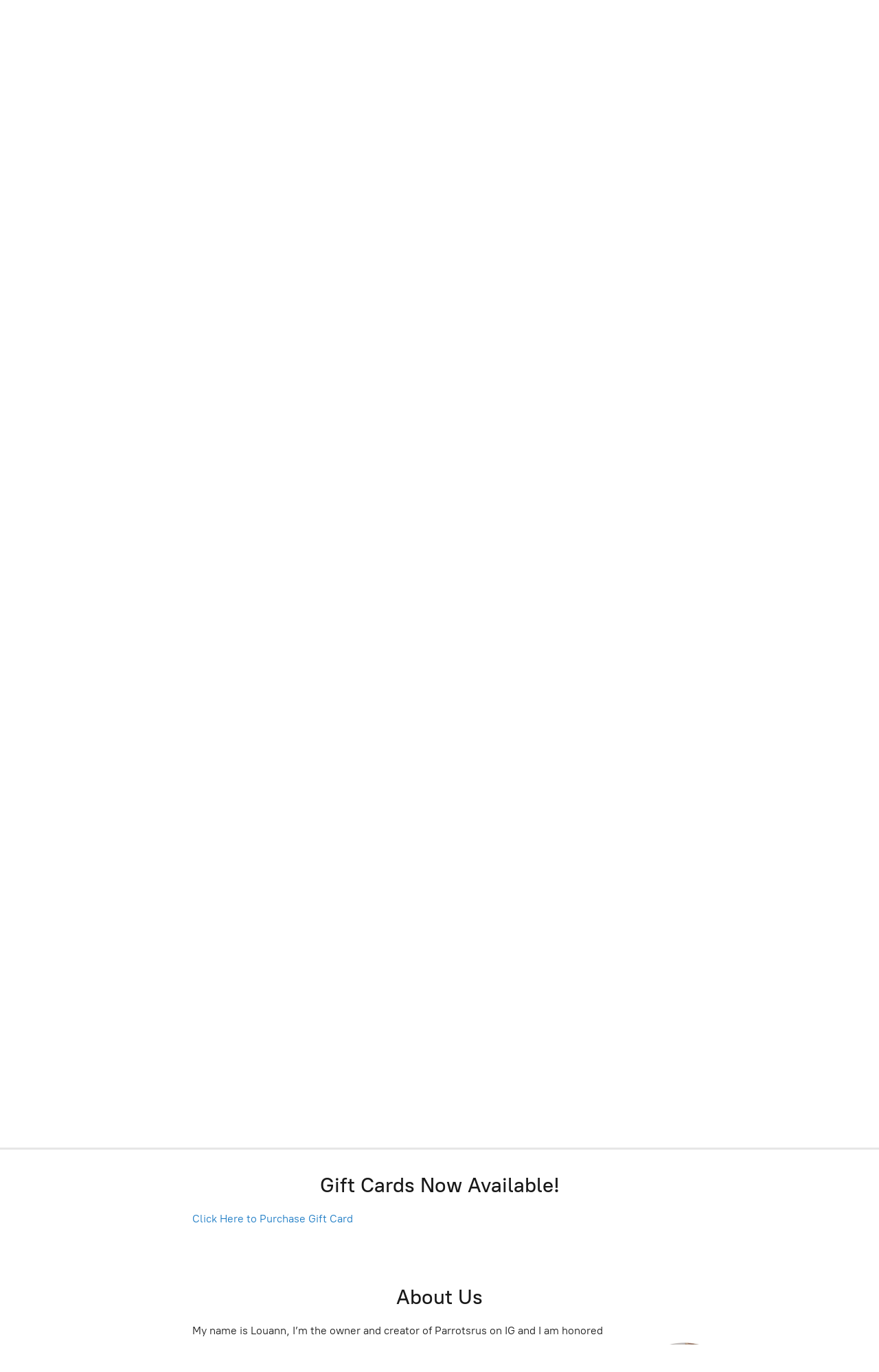

--- FILE ---
content_type: application/javascript;charset=utf-8
request_url: https://app.ecwid.com/categories.js?ownerid=18069323&jsonp=menu.fill
body_size: 7549
content:
menu.fill([{"id":123405573,"name":"Parrotsrus Ready 2 Serve Weekly Raw Food Mash Bundles","nameForUrl":"Parrotsrus Ready 2 Serve Weekly Raw Food Mash Bundles","link":"#!/Parrotsrus-Ready-2-Serve-Weekly-Raw-Food-Mash-Bundles/c/123405573","slug":"parrotsrus-ready-2-serve-weekly-raw-food-mash-bundles","dataLevel":1,"sub":null},{"id":120518360,"name":"Human Merch & Gifts","nameForUrl":"Human Merch & Gifts","link":"#!/Human-Merch-&-Gifts/c/120518360","slug":"human-merch--gifts","dataLevel":1,"sub":null},{"id":49832004,"name":"Avian Consultations - Nutrition, Enrichment, Behavior","nameForUrl":"Avian Consultations - Nutrition, Enrichment, Behavior","link":"#!/Avian-Consultations-Nutrition-Enrichment-Behavior/c/49832004","slug":"avian-consultations-nutrition-enrichment-behavior","dataLevel":1,"sub":null},{"id":50996148,"name":"Bird Toys!","nameForUrl":"Bird Toys!","link":"#!/Bird-Toys/c/50996148","slug":"bird-toys","dataLevel":1,"sub":[{"id":126479098,"name":"All Natural Handmade Toys","nameForUrl":"All Natural Handmade Toys","link":"#!/All-Natural-Handmade-Toys/c/126479098","slug":"all-natural-handmade-toys","dataLevel":2,"sub":null}]},{"id":50997181,"name":"Thrive! Bird Food Bundle Boxes","nameForUrl":"Thrive! Bird Food Bundle Boxes","link":"#!/Thrive-Bird-Food-Bundle-Boxes/c/50997181","slug":"thrive-bird-food-bundle-boxes","dataLevel":1,"sub":[{"id":50993194,"name":"Diverse Dry Blend Mixes","nameForUrl":"Diverse Dry Blend Mixes","link":"#!/Diverse-Dry-Blend-Mixes/c/50993194","slug":"diverse-dry-blend-mixes","dataLevel":2,"sub":[{"id":50996162,"name":"Better Bird Food Bundle Boxes","nameForUrl":"Better Bird Food Bundle Boxes","link":"#!/Better-Bird-Food-Bundle-Boxes/c/50996162","slug":"better-bird-food-bundle-boxes","dataLevel":3,"sub":null},{"id":50996165,"name":"Even Better Bird Food Bundle Boxes","nameForUrl":"Even Better Bird Food Bundle Boxes","link":"#!/Even-Better-Bird-Food-Bundle-Boxes/c/50996165","slug":"even-better-bird-food-bundle-boxes","dataLevel":3,"sub":null},{"id":50996166,"name":"Best Bird Food Bundle Boxes","nameForUrl":"Best Bird Food Bundle Boxes","link":"#!/Best-Bird-Food-Bundle-Boxes/c/50996166","slug":"best-bird-food-bundle-boxes","dataLevel":3,"sub":null}]},{"id":50997183,"name":"Ultimate Diversity Food Boxes","nameForUrl":"Ultimate Diversity Food Boxes","link":"#!/Ultimate-Diversity-Food-Boxes/c/50997183","slug":"ultimate-diversity-food-boxes","dataLevel":2,"sub":null},{"id":50995197,"name":"Sprouting! - Raw Food Mash and Soak & Serve","nameForUrl":"Sprouting! - Raw Food Mash and Soak & Serve","link":"#!/Sprouting-Raw-Food-Mash-and-Soak-&-Serve/c/50995197","slug":"sprouting-raw-food-mash-and-soak--serve","dataLevel":2,"sub":null},{"id":132711902,"name":"Bird Street Bistro: All Natural, Premium Ingredients - Quick Wholesome Cook and Serve Options","nameForUrl":"Bird Street Bistro: All Natural, Premium Ingredients - Quick Wholesome Cook and Serve Options","link":"#!/Bird-Street-Bistro-All-Natural-Premium-Ingredients-Quick-Wholesome-Cook-and-Serve-Options/c/132711902","slug":"bird-street-bistro-all-natural-premium-ingredients-quick-wholesome-cook-and-serve-options","dataLevel":2,"sub":null}]},{"id":77136019,"name":"NEW! Snack and Fun Bundles","nameForUrl":"NEW! Snack and Fun Bundles","link":"#!/NEW-Snack-and-Fun-Bundles/c/77136019","slug":"new-snack-and-fun-bundles","dataLevel":1,"sub":null},{"id":125287726,"name":"NEW & Featured Products","nameForUrl":"NEW & Featured Products","link":"#!/NEW-&-Featured-Products/c/125287726","slug":"new--featured-products","dataLevel":1,"sub":null},{"id":125289964,"name":"Most Popular & Recommended","nameForUrl":"Most Popular & Recommended","link":"#!/Most-Popular-&-Recommended/c/125289964","slug":"most-popular--recommended","dataLevel":1,"sub":null},{"id":128041085,"name":"Cage Needs - Perches, Boings and Ladders","nameForUrl":"Cage Needs - Perches, Boings and Ladders","link":"#!/Cage-Needs-Perches-Boings-and-Ladders/c/128041085","slug":"cage-needs-perches-boings-and-ladders","dataLevel":1,"sub":null},{"id":134300542,"name":"Bird Street Bistro - Organic and cooks in only 3-15 minutes","nameForUrl":"Bird Street Bistro - Organic and cooks in only 3-15 minutes","link":"#!/Bird-Street-Bistro-Organic-and-cooks-in-only-3-15-minutes/c/134300542","slug":"bird-street-bistro-organic-and-cooks-in-only-3-15-minutes","dataLevel":1,"sub":null},{"id":155952349,"name":"Play Gyms & Carriers","nameForUrl":"Play Gyms & Carriers","link":"#!/Play-Gyms-&-Carriers/c/155952349","slug":"play-gyms--carriers","dataLevel":1,"sub":null},{"id":142363012,"name":"Holiday Specials & Bundles","nameForUrl":"Holiday Specials & Bundles","link":"#!/Holiday-Specials-&-Bundles/c/142363012","slug":"holiday-specials--bundles","dataLevel":1,"sub":null},{"id":142368769,"name":"Charlie Brown Foster & Rescue Boxes","nameForUrl":"Charlie Brown Foster & Rescue Boxes","link":"#!/Charlie-Brown-Foster-&-Rescue-Boxes/c/142368769","slug":"rescue-toy--food-donation-boxes","dataLevel":1,"sub":null},{"id":142368012,"name":"Sale Savings!","nameForUrl":"Sale Savings!","link":"#!/Sale-Savings/c/142368012","slug":"sale-savings","dataLevel":1,"sub":null},{"id":146910370,"name":"Easy Add to Cart Shopping","nameForUrl":"Easy Add to Cart Shopping","link":"#!/Easy-Add-to-Cart-Shopping/c/146910370","slug":"easy-add-to-cart-shopping","dataLevel":1,"sub":[{"id":148436033,"name":"TOPs Parrot Food Organic Pellets & Seed Mixes","nameForUrl":"TOPs Parrot Food Organic Pellets & Seed Mixes","link":"#!/TOPs-Parrot-Food-Organic-Pellets-&-Seed-Mixes/c/148436033","slug":"tops-parrot-food-organic-pellets--seed-mixes","dataLevel":2,"sub":null},{"id":148425037,"name":"TOPs Parrot Food Organic Dream Mix (EXCLUSIVE size to C4AW)","nameForUrl":"TOPs Parrot Food Organic Dream Mix (EXCLUSIVE size to C4AW)","link":"#!/TOPs-Parrot-Food-Organic-Dream-Mix-EXCLUSIVE-size-to-C4AW/c/148425037","slug":"tops-parrot-food-organic-dream-mix-exclusive-size-to-c4aw","dataLevel":2,"sub":null},{"id":148433546,"name":"Mini and Hamama Microgreens Growing Kits: A Great Addition to Your Raw Food Mash!","nameForUrl":"Mini and Hamama Microgreens Growing Kits: A Great Addition to Your Raw Food Mash!","link":"#!/Mini-and-Hamama-Microgreens-Growing-Kits-A-Great-Addition-to-Your-Raw-Food-Mash/c/148433546","slug":"mini-and-hamama-microgreens-growing-kits-a-great-addition-to-your-raw-food-mash","dataLevel":2,"sub":null},{"id":148433796,"name":"NEW! - Bird Street Bistro - Pure. Simple. All Natural and organic grains, freeze dried and air dried natural vegetables and non-GMO fruits. No added fillers, preservatives or sulfites.","nameForUrl":"NEW! - Bird Street Bistro - Pure. Simple. All Natural and organic grains, freeze dried and air dried natural vegetables and non-GMO fruits. No added fillers, preservatives or sulfites.","link":"#!/NEW-Bird-Street-Bistro-Pure-Simple-All-Natural-and-organic-grains-freeze-dried-and-air-dried-natural-vegetables-and-non-GMO-fruits-No-added-fillers-preservatives-or-sulfites/c/148433796","slug":"new-bird-street-bistro-pure-simple-all-natural-and-organic-grains-freeze-dried-and-air-dried-natural-vegetables-and-non-gmo-fruits-no-added-fillers-preservatives-or-sulfites","dataLevel":2,"sub":null},{"id":148425038,"name":"Parrot Care Items & Supplements","nameForUrl":"Parrot Care Items & Supplements","link":"#!/Parrot-Care-Items-&-Supplements/c/148425038","slug":"parrot-care-items--supplements","dataLevel":2,"sub":null},{"id":148436034,"name":"Dried Edible Flowers, Herbs & Foraging Blends","nameForUrl":"Dried Edible Flowers, Herbs & Foraging Blends","link":"#!/Dried-Edible-Flowers-Herbs-&-Foraging-Blends/c/148436034","slug":"dried-edible-flowers-herbs--foraging-blends","dataLevel":2,"sub":null},{"id":148479522,"name":"Avian Tea Blends","nameForUrl":"Avian Tea Blends","link":"#!/Avian-Tea-Blends/c/148479522","slug":"avian-tea-blends","dataLevel":2,"sub":null},{"id":148436035,"name":"Natural Foraging Toys Section","nameForUrl":"Natural Foraging Toys Section","link":"#!/Natural-Foraging-Toys-Section/c/148436035","slug":"natural-foraging-toys-section","dataLevel":2,"sub":null},{"id":148433797,"name":"Bird Toys for Extra Small and Small Birds","nameForUrl":"Bird Toys for Extra Small and Small Birds","link":"#!/Bird-Toys-for-Extra-Small-and-Small-Birds/c/148433797","slug":"bird-toys-for-extra-small-and-small-birds","dataLevel":2,"sub":null},{"id":148425039,"name":"Bird Toys for Medium Birds","nameForUrl":"Bird Toys for Medium Birds","link":"#!/Bird-Toys-for-Medium-Birds/c/148425039","slug":"bird-toys-for-medium-birds","dataLevel":2,"sub":null},{"id":148425040,"name":"Bird Toys for Large and Extra Large Birds","nameForUrl":"Bird Toys for Large and Extra Large Birds","link":"#!/Bird-Toys-for-Large-and-Extra-Large-Birds/c/148425040","slug":"bird-toys-for-large-and-extra-large-birds","dataLevel":2,"sub":null},{"id":155228754,"name":"Foot Toys","nameForUrl":"Foot Toys","link":"#!/Foot-Toys/c/155228754","slug":"foot-toys","dataLevel":2,"sub":null},{"id":148436036,"name":"Cage Needs - Dishes, Perches, Parrot Patios, Boings, Platform Perches, Lighting and Ladders","nameForUrl":"Cage Needs - Dishes, Perches, Parrot Patios, Boings, Platform Perches, Lighting and Ladders","link":"#!/Cage-Needs-Dishes-Perches-Parrot-Patios-Boings-Platform-Perches-Lighting-and-Ladders/c/148436036","slug":"cage-needs-dishes-perches-parrot-patios-boings-platform-perches-lighting-and-ladders","dataLevel":2,"sub":null},{"id":148436549,"name":"F10 Veterinary Disinfectant & Bird Safe Cleaners","nameForUrl":"F10 Veterinary Disinfectant & Bird Safe Cleaners","link":"#!/F10-Veterinary-Disinfectant-&-Bird-Safe-Cleaners/c/148436549","slug":"f10-veterinary-disinfectant--bird-safe-cleaners","dataLevel":2,"sub":null},{"id":148425041,"name":"Awesome Training Tools","nameForUrl":"Awesome Training Tools","link":"#!/Awesome-Training-Tools/c/148425041","slug":"awesome-training-tools","dataLevel":2,"sub":null},{"id":148436037,"name":"Stainless & Indestructible Toys","nameForUrl":"Stainless & Indestructible Toys","link":"#!/Stainless-&-Indestructible-Toys/c/148436037","slug":"stainless--indestructible-toys","dataLevel":2,"sub":null},{"id":148433799,"name":"Pest Control","nameForUrl":"Pest Control","link":"#!/Pest-Control/c/148433799","slug":"pest-control","dataLevel":2,"sub":null},{"id":148436550,"name":"Natural Bird Safe Air Fresheners","nameForUrl":"Natural Bird Safe Air Fresheners","link":"#!/Natural-Bird-Safe-Air-Fresheners/c/148436550","slug":"natural-bird-safe-air-fresheners","dataLevel":2,"sub":null},{"id":148436551,"name":"Helpful and Educational Books","nameForUrl":"Helpful and Educational Books","link":"#!/Helpful-and-Educational-Books/c/148436551","slug":"helpful-and-educational-books","dataLevel":2,"sub":null},{"id":148425042,"name":"Adorable Birb Stuff for the Humans!","nameForUrl":"Adorable Birb Stuff for the Humans!","link":"#!/Adorable-Birb-Stuff-for-the-Humans/c/148425042","slug":"adorable-birb-stuff-for-the-humans","dataLevel":2,"sub":null},{"id":148437070,"name":"Adorable BaNANA Hats -- Keep your Bananas Fresh so Much Longer!","nameForUrl":"Adorable BaNANA Hats -- Keep your Bananas Fresh so Much Longer!","link":"#!/Adorable-BaNANA-Hats-Keep-your-Bananas-Fresh-so-Much-Longer/c/148437070","slug":"adorable-banana-hats-keep-your-bananas-fresh-so-much-longer","dataLevel":2,"sub":null},{"id":148454290,"name":"Holiday and Seasonal Food /Toys","nameForUrl":"Holiday and Seasonal Food /Toys","link":"#!/Holiday-and-Seasonal-Food-Toys/c/148454290","slug":"holiday-and-seasonal-food-toys","dataLevel":2,"sub":null},{"id":148437071,"name":"SALE! Items -- Grab them while you can!","nameForUrl":"SALE! Items -- Grab them while you can!","link":"#!/SALE-Items-Grab-them-while-you-can/c/148437071","slug":"sale-items-grab-them-while-you-can","dataLevel":2,"sub":null},{"id":148454291,"name":"Fun Toy Parts","nameForUrl":"Fun Toy Parts","link":"#!/Fun-Toy-Parts/c/148454291","slug":"fun-toy-parts","dataLevel":2,"sub":null},{"id":148433800,"name":"JMK & Aviator Bird Harnesses","nameForUrl":"JMK & Aviator Bird Harnesses","link":"#!/JMK-&-Aviator-Bird-Harnesses/c/148433800","slug":"jmk--aviator-bird-harnesses","dataLevel":2,"sub":null},{"id":148479523,"name":"Tree Nuts, Dry Mix and Mash Ingredients","nameForUrl":"Tree Nuts, Dry Mix and Mash Ingredients","link":"#!/Tree-Nuts-Dry-Mix-and-Mash-Ingredients/c/148479523","slug":"tree-nuts-dry-mix-and-mash-ingredients","dataLevel":2,"sub":null},{"id":148436552,"name":"​Sprouting Mixes, GSE & Easy Sprouters","nameForUrl":"​Sprouting Mixes, GSE & Easy Sprouters","link":"#!/​Sprouting-Mixes-GSE-&-Easy-Sprouters/c/148436552","slug":"sprouting-mixes-gse--easy-sprouters","dataLevel":2,"sub":null},{"id":148433801,"name":"Freeze Dried Mash & Snacks","nameForUrl":"Freeze Dried Mash & Snacks","link":"#!/Freeze-Dried-Mash-&-Snacks/c/148433801","slug":"freeze-dried-mash--snacks","dataLevel":2,"sub":null},{"id":148433802,"name":"Treats, Oils and Birdie Bread","nameForUrl":"Treats, Oils and Birdie Bread","link":"#!/Treats-Oils-and-Birdie-Bread/c/148433802","slug":"treats-oils-and-birdie-bread","dataLevel":2,"sub":null},{"id":149688035,"name":"Lory Food by Blessings -- Nectar and Powder Blends","nameForUrl":"Lory Food by Blessings -- Nectar and Powder Blends","link":"#!/Lory-Food-by-Blessings-Nectar-and-Powder-Blends/c/149688035","slug":"lory-food-by-blessings-nectar-and-powder-blends","dataLevel":2,"sub":null},{"id":151822006,"name":"NEW! Just Sprouts! - Ready to Serve","nameForUrl":"NEW! Just Sprouts! - Ready to Serve","link":"#!/NEW-Just-Sprouts-Ready-to-Serve/c/151822006","slug":"new-just-sprouts-ready-to-serve","dataLevel":2,"sub":null},{"id":152097003,"name":"NEW! Just Sprouts! - Ready to Serve","nameForUrl":"NEW! Just Sprouts! - Ready to Serve","link":"#!/NEW-Just-Sprouts-Ready-to-Serve/c/152097003","slug":"new-just-sprouts-ready-to-serve-1","dataLevel":2,"sub":null},{"id":152077503,"name":"Easy Quick Soak Veggies & Sprouts","nameForUrl":"Easy Quick Soak Veggies & Sprouts","link":"#!/Easy-Quick-Soak-Veggies-&-Sprouts/c/152077503","slug":"easy-quick-soak-veggies--sprouts","dataLevel":2,"sub":null},{"id":157713970,"name":"Diverse Unprocessed Dry Mixes","nameForUrl":"Diverse Unprocessed Dry Mixes","link":"#!/Diverse-Unprocessed-Dry-Mixes/c/157713970","slug":"diverse-unprocessed-dry-mixes","dataLevel":2,"sub":null},{"id":157708688,"name":"Organic Eucalyptus","nameForUrl":"Organic Eucalyptus","link":"#!/Organic-Eucalyptus/c/157708688","slug":"organic-eucalyptus","dataLevel":2,"sub":null},{"id":159745680,"name":"Cage Liners by Cage Catchers","nameForUrl":"Cage Liners by Cage Catchers","link":"#!/Cage-Liners-by-Cage-Catchers/c/159745680","slug":"cage-liners-by-cage-catchers","dataLevel":2,"sub":null},{"id":163672619,"name":"Bird Toys for Cockatoos & Macaws","nameForUrl":"Bird Toys for Cockatoos & Macaws","link":"#!/Bird-Toys-for-Cockatoos-&-Macaws/c/163672619","slug":"bird-toys-for-cockatoos--macaws","dataLevel":2,"sub":null},{"id":175911099,"name":"Cage Lights & Timer","nameForUrl":"Cage Lights & Timer","link":"#!/Cage-Lights-&-Timer/c/175911099","slug":"cage-lights--timer","dataLevel":2,"sub":null},{"id":172043015,"name":"Avian Fashions FlightSuits™ & Hoodies","nameForUrl":"Avian Fashions FlightSuits™ & Hoodies","link":"#!/Avian-Fashions-FlightSuits™-&-Hoodies/c/172043015","slug":"avian-fashions-flightsuits-tm--hoodies","dataLevel":2,"sub":null},{"id":174427155,"name":"Shop by Brand","nameForUrl":"Shop by Brand","link":"#!/Shop-by-Brand/c/174427155","slug":"shop-by-brand","dataLevel":2,"sub":[{"id":181391119,"name":"Welded Stainless Steel Bird Toys made in USA","nameForUrl":"Welded Stainless Steel Bird Toys made in USA","link":"#!/Welded-Stainless-Steel-Bird-Toys-made-in-USA/c/181391119","slug":"welded-stainless-steel-bird-toys-made-in-usa","dataLevel":3,"sub":null},{"id":174825551,"name":"Parrotsrus","nameForUrl":"Parrotsrus","link":"#!/Parrotsrus/c/174825551","slug":"parrotsrus","dataLevel":3,"sub":null},{"id":174825552,"name":"China Prairie","nameForUrl":"China Prairie","link":"#!/China-Prairie/c/174825552","slug":"china-prairie","dataLevel":3,"sub":null},{"id":174826279,"name":"TOPs Parrot Food","nameForUrl":"TOPs Parrot Food","link":"#!/TOPs-Parrot-Food/c/174826279","slug":"tops-parrot-food","dataLevel":3,"sub":null},{"id":174825554,"name":"Bird Bites","nameForUrl":"Bird Bites","link":"#!/Bird-Bites/c/174825554","slug":"bird-bites","dataLevel":3,"sub":null},{"id":174825553,"name":"Argires Snacks","nameForUrl":"Argires Snacks","link":"#!/Argires-Snacks/c/174825553","slug":"argires-snacks","dataLevel":3,"sub":null},{"id":174825784,"name":"Bird Street Bistro","nameForUrl":"Bird Street Bistro","link":"#!/Bird-Street-Bistro/c/174825784","slug":"bird-street-bistro","dataLevel":3,"sub":null},{"id":174826280,"name":"TrueLeaf Market","nameForUrl":"TrueLeaf Market","link":"#!/TrueLeaf-Market/c/174826280","slug":"trueleaf-market","dataLevel":3,"sub":null},{"id":174825555,"name":"Twin Beaks Aviary - Green Beaks - Organic Herb Salad","nameForUrl":"Twin Beaks Aviary - Green Beaks - Organic Herb Salad","link":"#!/Twin-Beaks-Aviary-Green-Beaks-Organic-Herb-Salad/c/174825555","slug":"twin-beaks-aviary-green-beaks-organic-herb-salad","dataLevel":3,"sub":null},{"id":174825786,"name":"Pili Hunters","nameForUrl":"Pili Hunters","link":"#!/Pili-Hunters/c/174825786","slug":"pili-hunters","dataLevel":3,"sub":null},{"id":174825787,"name":"Bite Me Birdie","nameForUrl":"Bite Me Birdie","link":"#!/Bite-Me-Birdie/c/174825787","slug":"bite-me-birdie","dataLevel":3,"sub":null},{"id":174826281,"name":"Feathered Addictions","nameForUrl":"Feathered Addictions","link":"#!/Feathered-Addictions/c/174826281","slug":"feathered-addictions","dataLevel":3,"sub":null},{"id":174825788,"name":"Stainless Steel Toys","nameForUrl":"Stainless Steel Toys","link":"#!/Stainless-Steel-Toys/c/174825788","slug":"stainless-steel-toys","dataLevel":3,"sub":null},{"id":174825556,"name":"Cheep Thrills","nameForUrl":"Cheep Thrills","link":"#!/Cheep-Thrills/c/174825556","slug":"cheep-thrills","dataLevel":3,"sub":null},{"id":174825789,"name":"Bonka Bird Toys","nameForUrl":"Bonka Bird Toys","link":"#!/Bonka-Bird-Toys/c/174825789","slug":"bonka-bird-toys","dataLevel":3,"sub":null},{"id":174825790,"name":"Featherland Paradise / Caitec","nameForUrl":"Featherland Paradise / Caitec","link":"#!/Featherland-Paradise-Caitec/c/174825790","slug":"featherland-paradise-caitec","dataLevel":3,"sub":null},{"id":174826282,"name":"Super Bird Creations","nameForUrl":"Super Bird Creations","link":"#!/Super-Bird-Creations/c/174826282","slug":"super-bird-creations","dataLevel":3,"sub":null},{"id":174825557,"name":"Parrot Wizard","nameForUrl":"Parrot Wizard","link":"#!/Parrot-Wizard/c/174825557","slug":"parrot-wizard","dataLevel":3,"sub":null},{"id":175964783,"name":"Birdie Box Bird Toys","nameForUrl":"Birdie Box Bird Toys","link":"#!/Birdie-Box-Bird-Toys/c/175964783","slug":"birdie-box-bird-toys","dataLevel":3,"sub":null},{"id":174825558,"name":"Mighty Bird Toys","nameForUrl":"Mighty Bird Toys","link":"#!/Mighty-Bird-Toys/c/174825558","slug":"mighty-bird-toys","dataLevel":3,"sub":null},{"id":174826283,"name":"JMK Harnesses","nameForUrl":"JMK Harnesses","link":"#!/JMK-Harnesses/c/174826283","slug":"jmk-harnesses","dataLevel":3,"sub":null},{"id":174825791,"name":"Aviator Harnesses","nameForUrl":"Aviator Harnesses","link":"#!/Aviator-Harnesses/c/174825791","slug":"aviator-harnesses","dataLevel":3,"sub":null},{"id":174826284,"name":"FlightSuit™","nameForUrl":"FlightSuit™","link":"#!/FlightSuit™/c/174826284","slug":"flightsuit-tm","dataLevel":3,"sub":null},{"id":174825559,"name":"Epic Bird Toys - Acrylics","nameForUrl":"Epic Bird Toys - Acrylics","link":"#!/Epic-Bird-Toys-Acrylics/c/174825559","slug":"epic-bird-toys-acrylics","dataLevel":3,"sub":null},{"id":174825560,"name":"Sweet Feet & Beak","nameForUrl":"Sweet Feet & Beak","link":"#!/Sweet-Feet-&-Beak/c/174825560","slug":"sweet-feet--beak","dataLevel":3,"sub":null},{"id":174826286,"name":"Fun Max / Zoo Max","nameForUrl":"Fun Max / Zoo Max","link":"#!/Fun-Max-Zoo-Max/c/174826286","slug":"fun-max-zoo-max","dataLevel":3,"sub":null},{"id":174825561,"name":"Planet Pleasures","nameForUrl":"Planet Pleasures","link":"#!/Planet-Pleasures/c/174825561","slug":"planet-pleasures","dataLevel":3,"sub":null},{"id":174825563,"name":"F10","nameForUrl":"F10","link":"#!/F10/c/174825563","slug":"f10","dataLevel":3,"sub":null},{"id":174825564,"name":"Poop-Off","nameForUrl":"Poop-Off","link":"#!/Poop-Off/c/174825564","slug":"poop-off","dataLevel":3,"sub":null},{"id":174825566,"name":"M & M Cage Company -- Lighting","nameForUrl":"M & M Cage Company -- Lighting","link":"#!/M-&-M-Cage-Company-Lighting/c/174825566","slug":"m--m-cage-company-lighting","dataLevel":3,"sub":null},{"id":174826287,"name":"Cages & Play Gyms","nameForUrl":"Cages & Play Gyms","link":"#!/Cages-&-Play-Gyms/c/174826287","slug":"cages--play-gyms","dataLevel":3,"sub":null},{"id":175070764,"name":"Cage Catchers","nameForUrl":"Cage Catchers","link":"#!/Cage-Catchers/c/175070764","slug":"cage-catchers","dataLevel":3,"sub":null},{"id":175085573,"name":"Busy Bird","nameForUrl":"Busy Bird","link":"#!/Busy-Bird/c/175085573","slug":"busy-bird","dataLevel":3,"sub":null},{"id":175284007,"name":"Morning Bird Products","nameForUrl":"Morning Bird Products","link":"#!/Morning-Bird-Products/c/175284007","slug":"morning-bird-products","dataLevel":3,"sub":null},{"id":175688157,"name":"Birdie Buddy","nameForUrl":"Birdie Buddy","link":"#!/Birdie-Buddy/c/175688157","slug":"birdie-buddy","dataLevel":3,"sub":null},{"id":175788436,"name":"Sweet Beak & Feet","nameForUrl":"Sweet Beak & Feet","link":"#!/Sweet-Beak-&-Feet/c/175788436","slug":"sweet-beak--feet","dataLevel":3,"sub":null},{"id":175841062,"name":"Finley's Exotic Treats","nameForUrl":"Finley's Exotic Treats","link":"#!/Finleys-Exotic-Treats/c/175841062","slug":"finleys-exotic-treats","dataLevel":3,"sub":null},{"id":176227226,"name":"The Best Bird Toys","nameForUrl":"The Best Bird Toys","link":"#!/The-Best-Bird-Toys/c/176227226","slug":"the-best-bird-toys","dataLevel":3,"sub":null},{"id":176684141,"name":"Kings Cages","nameForUrl":"Kings Cages","link":"#!/Kings-Cages/c/176684141","slug":"kings-cages","dataLevel":3,"sub":null},{"id":176729501,"name":"PDS Parrot Toys","nameForUrl":"PDS Parrot Toys","link":"#!/PDS-Parrot-Toys/c/176729501","slug":"pds-parrot-toys","dataLevel":3,"sub":null},{"id":176868480,"name":"Pirate's Beak","nameForUrl":"Pirate's Beak","link":"#!/Pirates-Beak/c/176868480","slug":"pirates-beak","dataLevel":3,"sub":null},{"id":177444925,"name":"The Modern Parrot","nameForUrl":"The Modern Parrot","link":"#!/The-Modern-Parrot/c/177444925","slug":"the-modern-parrot","dataLevel":3,"sub":null},{"id":177797788,"name":"Peter Piper Parrots","nameForUrl":"Peter Piper Parrots","link":"#!/Peter-Piper-Parrots/c/177797788","slug":"peter-piper-parrots","dataLevel":3,"sub":null},{"id":178042067,"name":"Perky Parrot Toys","nameForUrl":"Perky Parrot Toys","link":"#!/Perky-Parrot-Toys/c/178042067","slug":"perky-parrot-toys","dataLevel":3,"sub":null},{"id":178592518,"name":"Jungle Toys","nameForUrl":"Jungle Toys","link":"#!/Jungle-Toys/c/178592518","slug":"jungle-toys","dataLevel":3,"sub":null},{"id":179301293,"name":"myParrotopia","nameForUrl":"myParrotopia","link":"#!/myParrotopia/c/179301293","slug":"myparrotopia","dataLevel":3,"sub":null},{"id":185037061,"name":"Expandable Habitats","nameForUrl":"Expandable Habitats","link":"#!/Expandable-Habitats/c/185037061","slug":"expandable-habitats","dataLevel":3,"sub":null},{"id":185544051,"name":"UnRuffledRx","nameForUrl":"UnRuffledRx","link":"#!/UnRuffledRx/c/185544051","slug":"unruffledrx","dataLevel":3,"sub":null},{"id":193588001,"name":"Little Dinos Bird Toys","nameForUrl":"Little Dinos Bird Toys","link":"#!/Little-Dinos-Bird-Toys/c/193588001","slug":"little-dinos-bird-toys","dataLevel":3,"sub":null}]},{"id":174825779,"name":"Co-Brand Dry Mixes","nameForUrl":"Co-Brand Dry Mixes","link":"#!/Co-Brand-Dry-Mixes/c/174825779","slug":"co-brand-dry-mixes","dataLevel":2,"sub":null},{"id":175837917,"name":"Baked Treats - Made in USA","nameForUrl":"Baked Treats - Made in USA","link":"#!/Baked-Treats-Made-in-USA/c/175837917","slug":"baked-treats-made-in-usa","dataLevel":2,"sub":null},{"id":178454351,"name":"Hyacinth Macaw Aviary Inc","nameForUrl":"Hyacinth Macaw Aviary Inc","link":"#!/Hyacinth-Macaw-Aviary-Inc/c/178454351","slug":"hyacinth-macaw-aviary-inc","dataLevel":2,"sub":null},{"id":183239255,"name":"LIVE Parrot Behavior Coaching","nameForUrl":"LIVE Parrot Behavior Coaching","link":"#!/LIVE-Parrot-Behavior-Coaching/c/183239255","slug":"live-parrot-behavior-coaching","dataLevel":2,"sub":null},{"id":184430790,"name":"Mystery Toy and Food Boxes - Single Purchase or Set up a Monthly or Quarterly Subscription","nameForUrl":"Mystery Toy and Food Boxes - Single Purchase or Set up a Monthly or Quarterly Subscription","link":"#!/Mystery-Toy-and-Food-Boxes-Single-Purchase-or-Set-up-a-Monthly-or-Quarterly-Subscription/c/184430790","slug":"mystery-toy-and-food-boxes-single-purchase-or-set-up-a-monthly-or-quarterly-subscription","dataLevel":2,"sub":null}]},{"id":148433544,"name":"Female Health & Wellness","nameForUrl":"Female Health & Wellness","link":"#!/Female-Health-&-Wellness/c/148433544","slug":"female-health--wellness","dataLevel":1,"sub":null},{"id":148433545,"name":"Large Bags of China Prairie or TOPs Parrot Food","nameForUrl":"Large Bags of China Prairie or TOPs Parrot Food","link":"#!/Large-Bags-of-China-Prairie-or-TOPs-Parrot-Food/c/148433545","slug":"large-bags-of-china-prairie-or-tops-parrot-food","dataLevel":1,"sub":null},{"id":163672543,"name":"Food for Small Birds (Feeding System = Dry Blend + Fresh Recipe + Supplements)","nameForUrl":"Food for Small Birds (Feeding System = Dry Blend + Fresh Recipe + Supplements)","link":"#!/Food-for-Small-Birds-Feeding-System-=-Dry-Blend-Fresh-Recipe-Supplements/c/163672543","slug":"food-for-small-birds-feeding-system--dry-blend-fresh-recipe-supplements","dataLevel":1,"sub":[{"id":163679151,"name":"Dry Blends for Small Birds","nameForUrl":"Dry Blends for Small Birds","link":"#!/Dry-Blends-for-Small-Birds/c/163679151","slug":"dry-blends-for-small-birds","dataLevel":2,"sub":null},{"id":163679152,"name":"Fresh Foods including Freeze Dried Blends for Small Birds","nameForUrl":"Fresh Foods including Freeze Dried Blends for Small Birds","link":"#!/Fresh-Foods-including-Freeze-Dried-Blends-for-Small-Birds/c/163679152","slug":"fresh-foods-including-freeze-dried-blends-for-small-birds","dataLevel":2,"sub":null},{"id":163666858,"name":"Supplements for Small Birds","nameForUrl":"Supplements for Small Birds","link":"#!/Supplements-for-Small-Birds/c/163666858","slug":"supplements-for-small-birds","dataLevel":2,"sub":null}]},{"id":163670570,"name":"Food for Medium Birds (Feeding System = Dry Blend + Fresh Recipe + Supplements)","nameForUrl":"Food for Medium Birds (Feeding System = Dry Blend + Fresh Recipe + Supplements)","link":"#!/Food-for-Medium-Birds-Feeding-System-=-Dry-Blend-Fresh-Recipe-Supplements/c/163670570","slug":"food-for-medium-birds-feeding-system--dry-blend-fresh-recipe-supplements","dataLevel":1,"sub":[{"id":163666857,"name":"Dry Blends for Medium Birds","nameForUrl":"Dry Blends for Medium Birds","link":"#!/Dry-Blends-for-Medium-Birds/c/163666857","slug":"dry-blends-for-medium-birds","dataLevel":2,"sub":null},{"id":163672636,"name":"Fresh Foods including Freeze Dried Blends for Medium Birds","nameForUrl":"Fresh Foods including Freeze Dried Blends for Medium Birds","link":"#!/Fresh-Foods-including-Freeze-Dried-Blends-for-Medium-Birds/c/163672636","slug":"fresh-foods-including-freeze-dried-blends-for-medium-birds","dataLevel":2,"sub":null},{"id":163672637,"name":"Supplements for Medium Birds","nameForUrl":"Supplements for Medium Birds","link":"#!/Supplements-for-Medium-Birds/c/163672637","slug":"supplements-for-medium-birds","dataLevel":2,"sub":null}]},{"id":163667553,"name":"Food for Large Birds (Feeding System = Dry Blend + Fresh Recipe + Supplements)","nameForUrl":"Food for Large Birds (Feeding System = Dry Blend + Fresh Recipe + Supplements)","link":"#!/Food-for-Large-Birds-Feeding-System-=-Dry-Blend-Fresh-Recipe-Supplements/c/163667553","slug":"food-for-large-birds-feeding-system--dry-blend-fresh-recipe-supplements","dataLevel":1,"sub":[{"id":163670654,"name":"Dry Blends for Large Birds","nameForUrl":"Dry Blends for Large Birds","link":"#!/Dry-Blends-for-Large-Birds/c/163670654","slug":"dry-blends-for-large-birds","dataLevel":2,"sub":null},{"id":163670655,"name":"Fresh Foods including Freeze Dried Blends for Large Birds","nameForUrl":"Fresh Foods including Freeze Dried Blends for Large Birds","link":"#!/Fresh-Foods-including-Freeze-Dried-Blends-for-Large-Birds/c/163670655","slug":"fresh-foods-including-freeze-dried-blends-for-large-birds","dataLevel":2,"sub":null},{"id":163666859,"name":"Supplements for Large Birds","nameForUrl":"Supplements for Large Birds","link":"#!/Supplements-for-Large-Birds/c/163666859","slug":"supplements-for-large-birds","dataLevel":2,"sub":null}]},{"id":163679050,"name":"Fresh Foods for all Birds","nameForUrl":"Fresh Foods for all Birds","link":"#!/Fresh-Foods-for-all-Birds/c/163679050","slug":"fresh-foods-for-all-birds","dataLevel":1,"sub":null},{"id":163665800,"name":"Toy Bundles","nameForUrl":"Toy Bundles","link":"#!/Toy-Bundles/c/163665800","slug":"toy-bundles","dataLevel":1,"sub":null},{"id":163976785,"name":"Gift Card","nameForUrl":"Gift Card","link":"#!/Gift-Card/c/163976785","slug":"gift-card","dataLevel":1,"sub":null},{"id":176713847,"name":"Stainless Steel Cages & Playgyms","nameForUrl":"Stainless Steel Cages & Playgyms","link":"#!/Stainless-Steel-Cages-&-Playgyms/c/176713847","slug":"stainless-steel-cages--playgyms","dataLevel":1,"sub":null}]);
